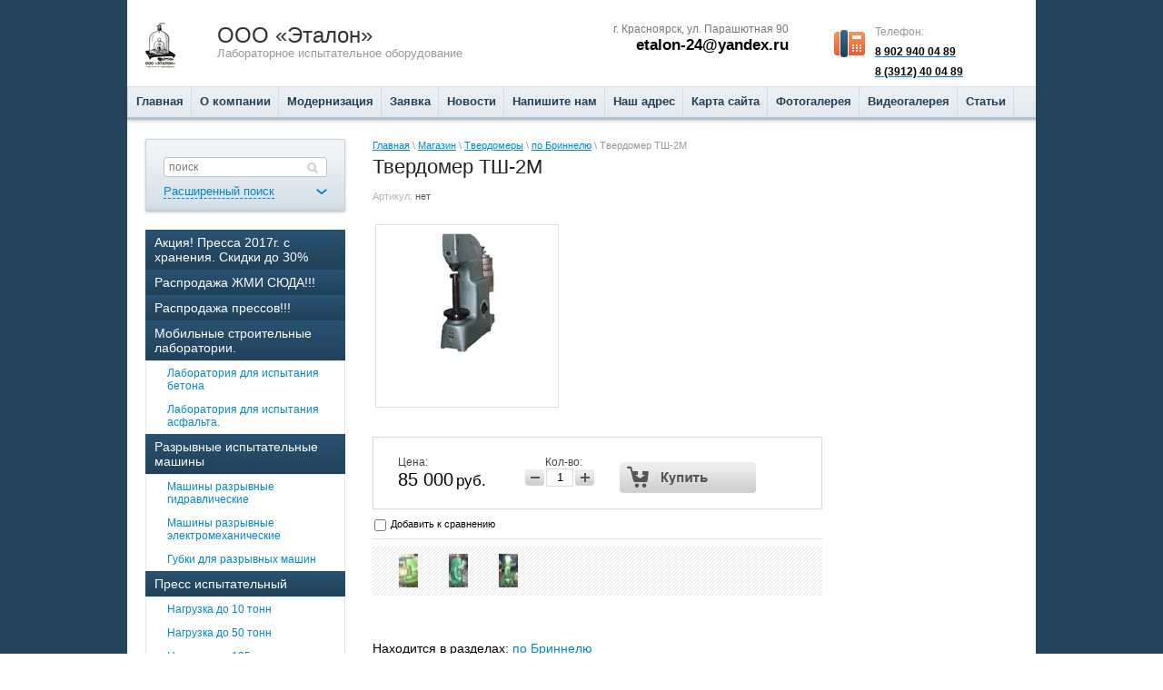

--- FILE ---
content_type: text/html; charset=utf-8
request_url: http://oooetalon24.ru/magazin/product/221812421
body_size: 12449
content:


	<!DOCTYPE html>
<html>
<head>

	<meta name="robots" content="all"/>
	<meta http-equiv="Content-Type" content="text/html; charset=UTF-8" />
	<meta name="description" content="Твердомер ТШ-2М" />
	<meta name="keywords" content="Твердомер ТШ-2М" />
	<title>Твердомер ТШ-2М</title>
	<link rel="canonical" href="/magazin/product/221812421"/>
	
            <!-- 46b9544ffa2e5e73c3c971fe2ede35a5 -->
            <script src='/shared/s3/js/lang/ru.js'></script>
            <script src='/shared/s3/js/common.min.js'></script>
        <link rel='stylesheet' type='text/css' href='/shared/s3/css/calendar.css' /><link rel='stylesheet' type='text/css' href='/shared/highslide-4.1.13/highslide.min.css'/>
<script type='text/javascript' src='/shared/highslide-4.1.13/highslide-full.packed.js'></script>
<script type='text/javascript'>
hs.graphicsDir = '/shared/highslide-4.1.13/graphics/';
hs.outlineType = null;
hs.showCredits = false;
hs.lang={cssDirection:'ltr',loadingText:'Загрузка...',loadingTitle:'Кликните чтобы отменить',focusTitle:'Нажмите чтобы перенести вперёд',fullExpandTitle:'Увеличить',fullExpandText:'Полноэкранный',previousText:'Предыдущий',previousTitle:'Назад (стрелка влево)',nextText:'Далее',nextTitle:'Далее (стрелка вправо)',moveTitle:'Передвинуть',moveText:'Передвинуть',closeText:'Закрыть',closeTitle:'Закрыть (Esc)',resizeTitle:'Восстановить размер',playText:'Слайд-шоу',playTitle:'Слайд-шоу (пробел)',pauseText:'Пауза',pauseTitle:'Приостановить слайд-шоу (пробел)',number:'Изображение %1/%2',restoreTitle:'Нажмите чтобы посмотреть картинку, используйте мышь для перетаскивания. Используйте клавиши вперёд и назад'};</script>
<link rel="icon" href="/favicon.ico" type="image/x-icon">

<!--s3_require-->
<link rel="stylesheet" href="/g/basestyle/1.0.1/user/user.css" type="text/css"/>
<link rel="stylesheet" href="/g/basestyle/1.0.1/user/user.blue.css" type="text/css"/>
<script type="text/javascript" src="/g/basestyle/1.0.1/user/user.js" async></script>
<!--/s3_require-->

	<link href="/g/shop2/shop2.css" rel="stylesheet" type="text/css" />
<link href="/g/shop2/comments/comments.less.css" rel="stylesheet" type="text/css" />
<link rel="stylesheet" type="text/css" href="/g/shop2/elements.less.css">

	<script type="text/javascript" src="/g/jquery/jquery-1.7.2.min.js" charset="utf-8"></script>


<script type="text/javascript" src="/g/shop2/shop2.packed.js"></script>
<script type="text/javascript" src="/g/printme.js" charset="utf-8"></script>
<script type="text/javascript" src="/g/no_cookies.js" charset="utf-8"></script>
<script type="text/javascript" src="/g/shop2v2/default/js/baron.min.js"></script>
<script type="text/javascript" src="/g/shop2/shop2custom.js" charset="utf-8"></script>
<script type="text/javascript" src="/g/shop2/disable.params.shop2.js" charset="utf-8"></script>
<script type="text/javascript">
	shopClient.uri = '/magazin';
	shopClient.mode = 'product';
        	shop2.apiHash = {"getPromoProducts":"7300da7414f9e254e46619a6866fd7fe","cartAddItem":"07a4774595c119fecee6c43a3becb872","getSearchMatches":"fb8384d77698869933dafe14e9b497da","getFolderCustomFields":"8a40ba33ae9fa02d1d84124e276dad59","getProductListItem":"6d6b9624c4801f458d507e99df3b1616","cartRemoveItem":"7de2261c654bcab5f0e3f301d0cdb5ab","cartUpdate":"cbdb202d6f155a75b565b869236dd2b8","cartRemoveCoupon":"f34865b7015f8e9be360c00e0edb349c","cartAddCoupon":"f06237c4cd7385a7e0cd840f1da8ee6b","deliveryCalc":"2babe57e40b2ae5c2eeddedac8230dd6","printOrder":"3e5b98124c5a7fd4c2c9b427e6f44e63","cancelOrder":"4b992bd0a545b7769334b143807a719c","cancelOrderNotify":"d2ef650f9dabc9cf193351496b939731","repeatOrder":"7f9256b4ba440fa08fd79308e63c92c0","paymentMethods":"cd261ba1455ef77f959d927fe69580c3","compare":"aa7e6a66a2aa3077d0c03e9e8139d4a1"};
</script>
	<link type="text/css" rel="stylesheet" href="/t/v300/images/styles.css" charset="utf-8" />
	<link type="text/css" rel="stylesheet" href="/t/v300/images/shop2.css" charset="utf-8" />
	<link rel="stylesheet" type="text/css" href="/g/css/styles_articles_tpl.css" charset="utf-8" />
	<script type="text/javascript" src="/t/v300/images/shop2.js" charset="utf-8"></script>

	<script type="text/javascript" charset="utf-8">
		hs.align = 'center';
		hs.transitions = ['expand', 'crossfade'];
		hs.outlineType = 'rounded-white';
		hs.fadeInOut = true;
		hs.dimmingOpacity = 0.75;
	</script>

	<!--[if lt IE 9]>
	<script type="text/javascript" src="http://html5shiv.googlecode.com/svn/trunk/html5.js" charset="utf-8"></script>
	<![endif]-->
  
    <script>
    (function(i,s,o,g,r,a,m){i['GoogleAnalyticsObject']=r;i[r]=i[r]||function(){
    (i[r].q=i[r].q||[]).push(arguments)},i[r].l=1*new Date();a=s.createElement(o),
    m=s.getElementsByTagName(o)[0];a.async=1;a.src=g;m.parentNode.insertBefore(a,m)
    })(window,document,'script','//www.google-analytics.com/analytics.js','ga');
    ga('create', 'UA-57635839-1', 'auto');
    ga('send', 'pageview');
    </script>
  
</head>
<body>
	<div class="wrapper">
		<header>
			<div class="container">
				<div class="top-line">
					<a class="logo" href="http://oooetalon24.ru"><img src="/thumb/2/pCUk1AN3vIVulff0ipmerg/60r50/d/%D0%BB%D0%BE%D0%B3%D0%BE_3.png" alt="" /></a>
					<div class="company-name">
						<p>
							ООО «Эталон»
							<span>Лабораторное испытательное оборудование</span>
						</p>
					</div>
					<div class="header-right-part">
						<div class="phone-block">
							<span>Телефон:</span>
							<p><span style="font-size:14pt;"><strong><a href="tel:+79029400489"><span style="color:#000000;">8 902 940 04 89</span></a></strong></span></p>

<p><span style="font-size:14pt;"><strong><a href="http://tel:+79029400489"><span style="color:#000000;">8 (3912) 40 04 89</span></a></strong></span></p>
						</div>
						<div class="address-block">
							<p>г. Красноярск, ул. Парашютная 90</p>

<p><span style="font-size: 13pt; color: #000000; background-color: #ffffff;"><span style="font-size: 13pt; color: #000000; background-color: #ffffff;"><strong>etalon-24@yandex.ru</strong></span></span></p>
						</div>
					</div>
				</div>
			</div>
			<div class="clear"></div>
						<nav>
				<ul class="header-menu">
										<li>
						<a href="/"><span>Главная</span></a>
					</li>
										<li>
						<a href="/about"><span>О компании</span></a>
					</li>
										<li>
						<a href="http://oooetalon24.ru/stati/article_post/vtoraya-zhizn-ispytatelnyh-mashin"><span>Модернизация</span></a>
					</li>
										<li>
						<a href="/frm"><span>Заявка</span></a>
					</li>
										<li>
						<a href="/news"><span>Новости</span></a>
					</li>
										<li>
						<a href="/mailus"><span>Напишите нам</span></a>
					</li>
										<li>
						<a href="/address"><span>Наш адрес</span></a>
					</li>
										<li>
						<a href="/karta-sayta"><span>Карта сайта</span></a>
					</li>
										<li>
						<a href="/fotogalereya"><span>Фотогалерея</span></a>
					</li>
										<li>
						<a href="/videogalereya"><span>Видеогалерея</span></a>
					</li>
										<li class="last">
						<a href="/stati"><span>Статьи</span></a>
					</li>
									</ul>
			</nav>
					</header>
		<section class="main-content">
			<table>
				<tr>
					<td class="sidebar">
						<div class="search-block">

     <form class="search-container"  action="/magazin/search" enctype="multipart/form-data">
     
         <div class="field">
             <div>
                <input type="hidden" name="sort_by" value="" />
                <input type="text" name="search_text" value="" placeholder="поиск" />
                <button type="submit"></button>
             </div>
         </div>

         <a class="bottom-search " href="#">
             <span>Расширенный поиск</span>
         </a>
     <re-captcha data-captcha="recaptcha"
     data-name="captcha"
     data-sitekey="6LcNwrMcAAAAAOCVMf8ZlES6oZipbnEgI-K9C8ld"
     data-lang="ru"
     data-rsize="invisible"
     data-type="image"
     data-theme="light"></re-captcha></form>

     <form class="dropdown-search "  action="/magazin/search" enctype="multipart/form-data">
     <div class="search-wrap">
         <div class="field">
                 <span>Цена:</span>
                 <ul>
                     <li>
                         <span>от:</span> <input type="text" name="s[price][min]" value="" />
                     </li>
                     <li>
                         <span>до:</span> <input type="text" name="s[price][max]" value="" />
                     </li>
                 </ul>
             </div>
             <div class="field">
                 <label for="name">Название:</label>
                 <input type="text" id="name" name="s[name]" value="" maxlength="100" size="16" />
             </div>
             <div class="field">
                 <label for="articul">Артикул:</label>
                 <input type="text" id="articul" name="s[article]" value="" maxlength="100" size="16" />
             </div>
             <div class="field">
                 <label for="text">Текст:</label>
                 <input type="text" id="text" name="search_text" value="" maxlength="100" size="16" />
             </div>
             <div class="field"><span>Выберите категорию:</span><select id="s[folder_id]" name="s[folder_id]" onchange="shopClient.Search.getFolderParams(this, '8a40ba33ae9fa02d1d84124e276dad59', 673769)"><option value="">Все</option><option value="205484015" > Акция! Пресса 2017г. с хранения. Скидки до 30%</option><option value="977651421" > Распродажа ЖМИ СЮДА!!!</option><option value="38891241" > Распродажа прессов!!!</option><option value="1143801021" > Мобильные строительные лаборатории.</option><option value="1143801221" >&raquo; Лаборатория для испытания бетона</option><option value="1143801421" >&raquo; Лаборатория для испытания асфальта.</option><option value="536783421" > Разрывные испытательные машины</option><option value="536849021" >&raquo; Машины разрывные гидравлические</option><option value="536952621" >&raquo; Машины разрывные электромеханические</option><option value="968816221" >&raquo; Губки для разрывных машин</option><option value="536783821" > Пресс испытательный</option><option value="554302021" >&raquo; Нагрузка до 10 тонн</option><option value="554316221" >&raquo; Нагрузка до 50 тонн</option><option value="192300215" >&raquo; Нагрузка до 125 тонн</option><option value="556152221" >&raquo; Нагрузка до 250 тонн</option><option value="893564821" >&raquo; Нагрузка до 500 тонн</option><option value="536784421" > Твердомеры</option><option value="556128821" >&raquo; Твердомер роквелла</option><option value="556141021" >&raquo; по Бриннелю</option><option value="556145421" >&raquo; Портативные </option><option value="556132221" >&raquo; Меры твердости образцовые</option><option value="536784621" > Маятниковый копер</option><option value="565714421" > Модернизация</option><option value="575048221" > Динамометр</option><option value="590431221" > Спектрометры</option><option value="590433821" > Сушильные шкафы</option><option value="868488421" > Дополнительное оборудование для лабораторий</option><option value="293470641" > Весы лабораторные</option><option value="304844441" > Техническая документация на оборудование</option></select></div><div id="shop2_search_custom_fields"></div>             <div class="field"><span>Производитель:</span><select name="s[vendor_id]"><option value="">Все</option><option value="16346421">Brother Innov-is</option><option value="16346621">MetalMaster</option><option value="16346821">Silver Reed</option><option value="16347021">Utool</option><option value="16347221">Корвет</option></select></div>             <div class="field">
                 <span>Новинка:</span>
                 <select name="s[new]">         
                     <option value="">Все</option>
                     <option value="0">нет</option>
                     <option value="1">да</option>
                 </select>
             </div>
             <div class="field">
                 <span>Спецпредложение:</span>
                 <select name="s[special]">         
                     <option value="">Все</option>
                     <option value="0">нет</option>
                     <option value="1">да</option>
                 </select>
             </div>
             <div class="field">
                 <span>Результатов на странице:</span>
                 <select name="s[products_per_page]">
                                                                                    <option value="5">5</option>
                                                               <option value="20">20</option>
                                                               <option value="35">35</option>
                                                               <option value="50">50</option>
                                                               <option value="65">65</option>
                                                               <option value="80">80</option>
                                                               <option value="95">95</option>
                                      </select>
             </div>
             <div class="submit">
                 <input type="submit" value="Найти" />
             </div>
             </div>
     <re-captcha data-captcha="recaptcha"
     data-name="captcha"
     data-sitekey="6LcNwrMcAAAAAOCVMf8ZlES6oZipbnEgI-K9C8ld"
     data-lang="ru"
     data-rsize="invisible"
     data-type="image"
     data-theme="light"></re-captcha></form>

 </div>						<div class="clear"></div>
												<nav>
							<ul class="right-menu">
																																																																										<li>
												<a href="/magazin/folder/aktsiya-pressa-2017g-skidki-do-30"><span>Акция! Пресса 2017г. с хранения. Скидки до 30%</span></a>
																																																																														</li>
																																																						<li>
												<a href="/magazin/folder/rasprodazha"><span>Распродажа ЖМИ СЮДА!!!</span></a>
																																																																														</li>
																																																						<li>
												<a href="/magazin/folder/rasprodazha-pressov"><span>Распродажа прессов!!!</span></a>
																																																																														</li>
																																																						<li>
												<a href="/magazin/folder/mobilnyye-kompleksnyye-laboratorii"><span>Мобильные строительные лаборатории.</span></a>
																																																																														<ul>
																																										<li>
												<a href="/magazin/folder/laboratoriya-dlya-ispytaniya-betona">Лаборатория для испытания бетона</a>
																																																																														</li>
																																																						<li>
												<a href="/magazin/folder/laboratoriya-dlya-ispytaniya-asfalta">Лаборатория для испытания асфальта.</a>
																																																																														</li>
																								</ul></li>
																																																						<li>
												<a href="/magazin/folder/536783421"><span>Разрывные испытательные машины</span></a>
																																																																														<ul>
																																										<li>
												<a href="/magazin/folder/536849021">Машины разрывные гидравлические</a>
																																																																														</li>
																																																						<li>
												<a href="/magazin/folder/536952621">Машины разрывные электромеханические</a>
																																																																														</li>
																																																						<li>
												<a href="/magazin/folder/gubki-dlya-razryvnyh-mashin">Губки для разрывных машин</a>
																																																																														</li>
																								</ul></li>
																																																						<li>
												<a href="/magazin/folder/536783821"><span>Пресс испытательный</span></a>
																																																																														<ul>
																																										<li>
												<a href="/magazin/folder/554302021">Нагрузка до 10 тонн</a>
																																																																														</li>
																																																						<li>
												<a href="/magazin/folder/554316221">Нагрузка до 50 тонн</a>
																																																																														</li>
																																																						<li>
												<a href="/magazin/folder/nagruzka-do-100-tonn">Нагрузка до 125 тонн</a>
																																																																														</li>
																																																						<li>
												<a href="/magazin/folder/556152221">Нагрузка до 250 тонн</a>
																																																																														</li>
																																																						<li>
												<a href="/magazin/folder/nagruzka-do-500-tonn">Нагрузка до 500 тонн</a>
																																																																														</li>
																								</ul></li>
																																																						<li>
												<a href="/magazin/folder/536784421"><span>Твердомеры</span></a>
																																																																														<ul>
																																										<li>
												<a href="/magazin/folder/556128821">Твердомер роквелла</a>
																																																																														</li>
																																																						<li>
												<a href="/magazin/folder/556141021">по Бриннелю</a>
																																																																														</li>
																																																						<li>
												<a href="/magazin/folder/556145421">Портативные </a>
																																																																														</li>
																																																						<li>
												<a href="/magazin/folder/556132221">Меры твердости образцовые</a>
																																																																														</li>
																								</ul></li>
																																																						<li>
												<a href="/magazin/folder/536784621"><span>Маятниковый копер</span></a>
																																																																														</li>
																																																						<li>
												<a href="/magazin/folder/565714421"><span>Модернизация</span></a>
																																																																														</li>
																																																						<li>
												<a href="/magazin/folder/575048221"><span>Динамометр</span></a>
																																																																														</li>
																																																						<li>
												<a href="/magazin/folder/590431221"><span>Спектрометры</span></a>
																																																																														</li>
																																																						<li>
												<a href="/magazin/folder/590433821"><span>Сушильные шкафы</span></a>
																																																																														</li>
																																																						<li>
												<a href="/magazin/folder/dopolnitelnoe-oborudovanie-dlya-laboratoriy"><span>Дополнительное оборудование для лабораторий</span></a>
																																																																														</li>
																																																						<li>
												<a href="/magazin/folder/vesy-laboratornyye"><span>Весы лабораторные</span></a>
																																																																														</li>
																																																						<li class="last">
												<a href="/magazin/folder/tekhnicheskaya-dokumentatsiya-na-oborudovaniye"><span>Техническая документация на оборудование</span></a>
																																																			</li></ul>
						</nav>
																		<div class="stock-block">
							<div class="title-stock">
								Внимание! Акция!
							</div>
							<div class="stock-text">

								<p>&nbsp;</p>

<p>&nbsp;</p>

<p><a href="/magazin/folder/536784421"><strong>Твердомеры Роквелл и Бриннель!!!</strong></a></p>

<p><a href="/magazin/folder/536784421"><img alt="Твердики" height="107" src="/thumb/2/bpOjYuCRW6d1sZD6V-VJpw/180r160/d/%D0%A2%D0%B2%D0%B5%D1%80%D0%B4%D0%B8%D0%BA%D0%B8.jpg" style="border-width: 0;" width="180" /></a></p>

<p><a href="/magazin/folder/536784421">В наличии!</a></p>

<p><a href="/magazin/folder/536784421">Специальные цены: </a></p>

<p>&nbsp;</p>

<p>&nbsp;</p>

<p>&nbsp;</p>
							</div>
						</div>
																		<div class="news-block">
							<div class="title-news">
								Новости <a href="/news">все</a>
							</div>
							<ul class="news">
																<li>
									<span>24.01.2017</span>
									<a href="/news/news_post/s-nastupivshim-2017-godom"><p>Поздравляем Всех с Новым рабочим годом!&nbsp;</p></a>
								</li>
																<li>
									<span>19.10.2015</span>
									<a href="/news/news_post/razryvnyye-mashiny-v-nalichii"><p>Компания ООО &quot;Эталон&quot; предлагает&nbsp;<strong>разрывные машины купить</strong>&nbsp;со склада в городе &#133;</a>
								</li>
																<li>
									<span>12.10.2015</span>
									<a href="/news/news_post/kupit-mekhanicheskiye-dinamometry"><p><strong>Динамометр купить</strong> в нашей компании получив гарантию можно здесь!<a href="https://wordstat.yandex&#133;</a>
								</li>
																<li>
									<span>05.10.2015</span>
									<a href="/news/news_post/tverdomer-dlya-opredeleniya-tverdosti-metallov-v-nalichii"><p>Твердомер купить получив хорошую скидку можно в Компании "Эталон"&nbsp;</p></a>
								</li>
																<li>
									<span>27.02.2015</span>
									<a href="/news/news_post/ispytatelnyy-press-p-50-50tn-500kn"><p><em><b><strong>Испытательный пресс </strong></b></em>П-50<em>&nbsp;</em>в наличии готов к отправке! Используя<em>&#133;</a>
								</li>
															</ul>
						</div>
																		<div class="informers">
							<div class="title-informer">
								
							</div>
							<div class="informer-text">
								<p><a href="/magazin/folder/575048221"><strong></strong></a></p>
<p><a href="/magazin/folder/575048221"><strong><span style="color: #ff0000;">ДИНАМОМЕТРЫ ДПУ</span></strong></a></p>
<p><a href="/magazin/folder/575048221"><strong><span style="color: #ff0000;">в ассортименте на складе!</span></strong></a></p>
<p><a href="/magazin/folder/575048221"><img src="/thumb/2/x6KkcavewFBQulud7sTICQ/180r160/d/%D0%94%D0%9F%D0%A3.jpg" width="180" height="107" alt="ДПУ" style="border-width: 0;" /></a></p>
<p><a href="/magazin/folder/575048221">&nbsp;</a></p>
<p><a href="/magazin/folder/575048221">&nbsp;</a></p>
<p><a href="/magazin/folder/575048221"><span style="color: #ff0000;"><span style="color: #ff0000;"><strong>Динамометры ДПУ в ассортименте!</strong></span></span></a></p>
<p><a href="/magazin/folder/575048221">10, 20, 100, 200, 500 кг.</a></p>
<p><a href="/magazin/folder/575048221">0,1; 0,2; 1; 2; 5; kN</a></p>
<p><a href="/magazin/folder/575048221">2, 5, 10, 20, 50 тонн</a></p>
<p><a href="/magazin/folder/575048221">20, 50, 100, 200, 500 kN</a></p>
<p></p>
<p><span style="color: #ff0000;"><strong><a href="/magazin/folder/575048221">В НАЛИЧИИ! &nbsp; &nbsp;ЖМИ!</a><a href="/magazin/folder/575048221"></a></strong></span></p>
							</div>
						</div>
											</td>
					<td class="content-part">
												
<div class="site-path" data-url="/magazin"><a href="/">Главная</a> \ <a href="/magazin">Магазин</a> \ <a href="/magazin/folder/536784421">Твердомеры</a> \ <a href="/magazin/folder/556141021">по Бриннелю</a> \ Твердомер ТШ-2М</div>						<h1>Твердомер ТШ-2М</h1>
<!-- header.tpl -->
	
		<script type="text/javascript">
			if ( typeof jQuery == "undefined") {
				document.write('<' + 'script type="text/javascript" charset="utf-8" ' + 'src="/shared/s3/js/jquery-1.7.2.min.js"' + '><' + '/script>');
			}
		</script>
	


	<script type="text/javascript">
		//<![CDATA[
		shop2.product.init({
			'refs' : {"175004221":{"tehnicheskie_harakteristiki":{"d95edf162f75d7519f59459fffe131c7":["221812421"]}}},
			'apiHash' : {"getPromoProducts":"7300da7414f9e254e46619a6866fd7fe","cartAddItem":"07a4774595c119fecee6c43a3becb872","getSearchMatches":"fb8384d77698869933dafe14e9b497da","getFolderCustomFields":"8a40ba33ae9fa02d1d84124e276dad59","getProductListItem":"6d6b9624c4801f458d507e99df3b1616","cartRemoveItem":"7de2261c654bcab5f0e3f301d0cdb5ab","cartUpdate":"cbdb202d6f155a75b565b869236dd2b8","cartRemoveCoupon":"f34865b7015f8e9be360c00e0edb349c","cartAddCoupon":"f06237c4cd7385a7e0cd840f1da8ee6b","deliveryCalc":"2babe57e40b2ae5c2eeddedac8230dd6","printOrder":"3e5b98124c5a7fd4c2c9b427e6f44e63","cancelOrder":"4b992bd0a545b7769334b143807a719c","cancelOrderNotify":"d2ef650f9dabc9cf193351496b939731","repeatOrder":"7f9256b4ba440fa08fd79308e63c92c0","paymentMethods":"cd261ba1455ef77f959d927fe69580c3","compare":"aa7e6a66a2aa3077d0c03e9e8139d4a1"},
			'verId': 673769
			});
		// ]]>
	</script>

	
	
	
													
				
<form class="tpl-product shop2-product-item"  method="post" action="/magazin?mode=cart&amp;action=add" accept-charset="utf-8"
onsubmit="shopClient.addItem(this, '07a4774595c119fecee6c43a3becb872', '673769', this.kind_id.value, this.amount.value,this.elements.submit, 'shop2-cart-preview'); return false;">
	<input type="hidden" name="kind_id" value="221812421"/>
	<input type="hidden" name="product_id" value="175004221"/>
	<input type="hidden" name="meta" value='null'/>
		<div class="product-code">
		Артикул: <span>нет</span>
	</div>
			<div class="product-clear"></div>
	<div class="product-wrap">
		<div class="product-left-bar">
			<div style="min-width:200px; min-height:200px;">
				<div class="product-image " style="width:200px; height:200px;">
										<a href="/d/2_5.jpg" class="highslide" onclick="return hs.expand(this, {slideshowGroup: 'product'})"> <img id="shop2-product-image"
						src="/thumb/2/p6a6Mx2lGnvCJA7DnfaFrA/200r200/d/2_5.jpg" 
						alt="Твердомер ТШ-2М" /> </a>
									</div>
															</div>

		</div>
		<div class="product-right-bar">
			<div class="product-bot">
								
								<div class="product-price">
					Цена:
					<br />
										<span>85&nbsp;000</span> <em>руб. </em>
				</div>
				<div class="product-amount">
					Кол-во:
					<br />
					<span class="product-amount-button p-minus"></span>
					<input type="text" name="amount" value="1" />
					<span class="product-amount-button p-plus"></span>
				</div>
				<div class="buy-button">
					<button type="submit" name="submit" value="Купить"  class="product-buy" title="Купить"><span class="buy"></span></button>
				</div>
				<div class="product-clear"></div>
				
			</div>
			
			
			<div class="product-compare">
			<label>
				<input type="checkbox" value="221812421"/>
				Добавить к сравнению
			</label>
		</div>
		
										
									
												
		<script type="text/javascript">
			hs.align = 'center';
			hs.transitions = ['expand', 'crossfade'];
			hs.outlineType = 'rounded-white';
			hs.fadeInOut = true;
			hs.dimmingOpacity = 0.75;

			hs.addSlideshow({
				slideshowGroup: 'product',
				interval: 5000,
				repeat: false,
				useControls: true,
				fixedControls: 'fit',
				overlayOptions: {
					opacity: .75,
					position: 'bottom center',
					hideOnMouseOut: true
				}
			});
		</script>
	

	<div class="product-thumbnails">
		<div class="product-thumbnails-wrap">
			<ul>
														<li>
						<a class="highslide" href="/d/3_8.jpg" onclick="return hs.expand(this, {slideshowGroup: 'product'});">
						<img width="50" height="37" src="/g/spacer.gif" style="background: url('/thumb/2/JUFme35uPDYuffnYPinc1A/50r38/d/3_8.jpg') 50% 50% no-repeat;" alt="Твердомер ТШ-2М" title="Твердомер ТШ-2М" border="0" />
						</a>
					</li>
										<li>
						<a class="highslide" href="/d/2_14.jpg" onclick="return hs.expand(this, {slideshowGroup: 'product'});">
						<img width="50" height="37" src="/g/spacer.gif" style="background: url('/thumb/2/Gr38i_yC0_bhFMNEztJ-gw/50r38/d/2_14.jpg') 50% 50% no-repeat;" alt="Твердомер ТШ-2М" title="Твердомер ТШ-2М" border="0" />
						</a>
					</li>
										<li>
						<a class="highslide" href="/d/1_19.jpg" onclick="return hs.expand(this, {slideshowGroup: 'product'});">
						<img width="50" height="37" src="/g/spacer.gif" style="background: url('/thumb/2/Kik8I1JZh9ShaCVE2d1fqQ/50r38/d/1_19.jpg') 50% 50% no-repeat;" alt="Твердомер ТШ-2М" title="Твердомер ТШ-2М" border="0" />
						</a>
					</li>
												</ul>
			<div class="product-clear"></div>
		</div>
	</div>
		</div>
		<div class="product-clear"></div>
	</div>
<re-captcha data-captcha="recaptcha"
     data-name="captcha"
     data-sitekey="6LcNwrMcAAAAAOCVMf8ZlES6oZipbnEgI-K9C8ld"
     data-lang="ru"
     data-rsize="invisible"
     data-type="image"
     data-theme="light"></re-captcha></form>

	<div class="shop2-folders-list"> Находится в разделах: 
			<a href="/magazin/folder/556141021">по Бриннелю</a>		</div>


<div class="product-desc">
	<div class="shop-tabs">
		<ul class="shop-tabs-nav">
							<li>
					<a href="#tabs-1">Описание</a>
				</li>
			
			
			
																							<li>
						<a href="#tabs-10">Технические характеристики</a>
					</li>

					
														</ul>

		<div class="product-clear"></div>

					<div class="shop-tab" id="tabs-1">
				<p>Твердомер ТШ-2М&nbsp;предназначен для измерения твердости металлов и сплавов по методу Бринелля в соответствии с ГОСТ 9012-59.</p>

<p>Твердомер определяет твердость&nbsp; металлов по&nbsp; методу вдавливания в испытуемое изделие стального закаленного шарика под действием заданной нагрузки в течение определенного времени.</p>

<p>&nbsp;</p>

<p><strong>Технические характеристики:</strong></p>

<ul>
	<li>Наибольшая&nbsp; твердость, поверяемого прибором, НВ 450</li>
	<li>Испытательные нагрузки,кгс 3000; 1000; 750; 250; 187,5</li>
	<li>Допускаемая погрешность нагрузок,% &plusmn;1</li>
	<li>Допускаемая погрешность показаний прибора по твердости при поверке образцовым мерам твердости 2-го разряда МТБ для значений мер, %:
	<ul>
		<li>НВ 100&plusmn;25 ед.тв не более &plusmn;5</li>
		<li>НВ 200&plusmn;50 ед.тв не более &plusmn;4</li>
	</ul>
	</li>
	<li>Продолжительность выдержки испытуемого образца под нагрузкой, сек 10; 30; 60</li>
	<li>Диаметр стальных шариков к наконечникам, мм 2,5; 5,0; 10,0</li>
	<li>Мощность, электродвигателя трехфазного тока, квт 0,18</li>
	<li>Размеры испытуемого изделия, мм:
	<ul>
		<li>наибольшее расстояние от стола до шарика 250</li>
		<li>расстояние от центра отпечатка до станины не менее 120</li>
	</ul>
	</li>
	<li>Габаритные размеры, мм 720х245х875&nbsp;&nbsp;&nbsp;&nbsp;&nbsp;&nbsp;&nbsp;&nbsp;&nbsp;&nbsp;&nbsp;&nbsp;&nbsp;&nbsp;&nbsp;&nbsp;&nbsp;&nbsp;&nbsp;&nbsp;&nbsp;&nbsp;&nbsp;&nbsp;&nbsp;&nbsp;&nbsp;&nbsp;&nbsp;&nbsp;&nbsp;&nbsp;&nbsp;&nbsp;&nbsp;&nbsp;&nbsp;&nbsp; &nbsp;</li>
	<li>Масса, кг 200</li>
</ul>

<p><a href="/frm"><img class="mce-s3-button" src="/thumb/2/xzbXHZ1pT7gaMMy4JHEoiA/r/d/buttons%2F1618041.png" /></a></p>
				<div class="product-clear"></div>
			</div>
		
		
		
								<div class="shop-tab" id="tabs-10">
							<p>&nbsp;</p>

<ul>
</ul>
							<div class="product-clear"></div>
						</div>
					
		
	</div>
</div><div class="shop2-tags">
<span></span> теги:
                    <a href="/magazin/tag/%D1%82%D0%B2%D0%B5%D1%80%D0%B4%D0%BE%D0%BC%D0%B5%D1%80+%D1%82%D1%88+2%D0%BC">твердомер тш 2м</a>,                    <a href="/magazin/tag/%D0%98%D1%81%D0%BF%D1%8B%D1%82%D0%B0%D1%82%D0%B5%D0%BB%D1%8C%D0%BD%D0%BE%D0%B5+%D0%BE%D0%B1%D0%BE%D1%80%D1%83%D0%B4%D0%BE%D0%B2%D0%B0%D0%BD%D0%B8%D0%B5">Испытательное оборудование</a>,                    <a href="/magazin/tag/%D1%82%D0%B2%D0%B5%D1%80%D0%B4%D0%BE%D0%BC%D0%B5%D1%80">твердомер</a>,                    <a href="/magazin/tag/%D1%82%D0%B2%D0%B5%D1%80%D0%B4%D0%BE%D0%BC%D0%B5%D1%80+%D1%86%D0%B5%D0%BD%D0%B0">твердомер цена</a>,                    <a href="/magazin/tag/%D0%BB%D0%B0%D0%B1%D0%BE%D1%80%D0%B0%D1%82%D0%BE%D1%80%D0%BD%D0%BE%D0%B5+%D0%BE%D0%B1%D0%BE%D1%80%D1%83%D0%B4%D0%BE%D0%B2%D0%B0%D0%BD%D0%B8%D0%B5">лабораторное оборудование</a>,                    <a href="/magazin/tag/%D1%82%D0%B2%D0%B5%D1%80%D0%B4%D0%BE%D0%BC%D0%B5%D1%80+%D1%82%D1%88">твердомер тш</a>,                    <a href="/magazin/tag/%D0%A2%D0%B2%D0%B5%D1%80%D0%B4%D0%BE%D1%81%D1%82%D1%8C+%D0%BC%D0%B5%D1%82%D0%B0%D0%BB%D0%BB%D0%B0">Твердость металла</a>,                    <a href="/magazin/tag/%D0%B8%D1%81%D0%BF%D1%8B%D1%82%D0%B0%D0%BD%D0%B8%D1%8F+%D0%BC%D0%B5%D1%82%D0%B0%D0%BB%D0%BB%D0%B0">испытания металла</a>,                    <a href="/magazin/tag/%D1%82%D0%B2%D0%B5%D1%80%D0%B4%D0%BE%D0%BC%D0%B5%D1%80+%D0%BA%D1%83%D0%BF%D0%B8%D1%82%D1%8C">твердомер купить</a>,                    <a href="/magazin/tag/%D0%91%D1%80%D0%B8%D0%BD%D0%BD%D0%B5%D0%BB%D1%8C">Бриннель</a>,                    <a href="/magazin/tag/%D0%A0%D0%BE%D0%BA%D0%B2%D0%B5%D0%BB%D0%BB">Роквелл</a>,                    <a href="/magazin/tag/%D0%A2%D0%B2%D0%B5%D1%80%D0%B4%D0%BE%D0%BC%D0%B5%D1%80">Твердомер</a>        </div>


<br />
<div class="shop2-back">
    <a rel="nofollow" href="javascript:shopClient.back()"><span>Назад</span></a>  
</div>
	

	
	<!-- bottom.tpl -->
					</td>
				</tr>
			</table>
		</section>
		<div class="empty"></div>
	</div>
	<footer>
		<div class="footer-container">
			<div class="container">
								<ul class="header-menu footer-menu">
										<li>
						<a href="/">Главная</a>
					</li>
										<li>
						<a href="/about">О компании</a>
					</li>
										<li>
						<a href="http://oooetalon24.ru/stati/article_post/vtoraya-zhizn-ispytatelnyh-mashin">Модернизация</a>
					</li>
										<li>
						<a href="/frm">Заявка</a>
					</li>
										<li>
						<a href="/news">Новости</a>
					</li>
										<li>
						<a href="/mailus">Напишите нам</a>
					</li>
										<li>
						<a href="/address">Наш адрес</a>
					</li>
										<li>
						<a href="/karta-sayta">Карта сайта</a>
					</li>
										<li>
						<a href="/fotogalereya">Фотогалерея</a>
					</li>
										<li>
						<a href="/videogalereya">Видеогалерея</a>
					</li>
										<li>
						<a href="/stati">Статьи</a>
					</li>
									</ul>
								<div class="bottom-line">
					<div class="right-place">
						<div class="order-site">
							<span style='font-size:14px;' class='copyright'><!--noindex-->Сайт создан в: <span style="text-decoration:underline; cursor: pointer;" onclick="javascript:window.open('https://megagr'+'oup.ru/?utm_referrer='+location.hostname)" class="copyright">megagroup.ru</span><!--/noindex--></span>
						</div>
						<div class="counters">
							<!--LiveInternet counter--><script type="text/javascript"><!--
document.write("<a href='http://www.liveinternet.ru/click' "+
"target=_blank><img src='//counter.yadro.ru/hit?t57.3;r"+
escape(document.referrer)+((typeof(screen)=="undefined")?"":
";s"+screen.width+"*"+screen.height+"*"+(screen.colorDepth?
screen.colorDepth:screen.pixelDepth))+";u"+escape(document.URL)+
";"+Math.random()+
"' alt='' title='LiveInternet' "+
"border='0' width='88' height='31'><\/a>")
//--></script><!--/LiveInternet-->

<!-- Yandex.Metrika counter -->
<script type="text/javascript" >
   (function(m,e,t,r,i,k,a){m[i]=m[i]||function(){(m[i].a=m[i].a||[]).push(arguments)};
   m[i].l=1*new Date();k=e.createElement(t),a=e.getElementsByTagName(t)[0],k.async=1,k.src=r,a.parentNode.insertBefore(k,a)})
   (window, document, "script", "https://mc.yandex.ru/metrika/tag.js", "ym");

   ym(51906824, "init", {
        id:51906824,
        clickmap:true,
        trackLinks:true,
        accurateTrackBounce:true,
        webvisor:true
   });
</script>
<noscript><div><img src="https://mc.yandex.ru/watch/51906824" style="position:absolute; left:-9999px;" alt="" /></div></noscript>
<!-- /Yandex.Metrika counter -->

<!-- Rating@Mail.ru logo -->
<a href="http://top.mail.ru/jump?from=2602283">
<img src="//top-fwz1.mail.ru/counter?id=2602283;t=479;l=1" 
style="border:0;" height="31" width="88" alt="Рейтинг@Mail.ru" /></a>
<!-- //Rating@Mail.ru logo -->


<!-- Rating@Mail.ru counter -->
<script type="text/javascript">
var _tmr = _tmr || [];
_tmr.push({id: "2602283", type: "pageView", start: (new Date()).getTime()});
(function (d, w) {
   var ts = d.createElement("script"); ts.type = "text/javascript"; ts.async = true;
   ts.src = (d.location.protocol == "https:" ? "https:" : "http:") + "//top-fwz1.mail.ru/js/code.js";
   var f = function () {var s = d.getElementsByTagName("script")[0]; s.parentNode.insertBefore(ts, s);};
   if (w.opera == "[object Opera]") { d.addEventListener("DOMContentLoaded", f, false); } else { f(); }
})(document, window);
</script><noscript><div style="position:absolute;left:-10000px;">
<img src="//top-fwz1.mail.ru/counter?id=2602283;js=na" style="border:0;" height="1" width="1" alt="Рейтинг@Mail.ru" />
</div></noscript>
<!-- //Rating@Mail.ru counter -->
<!--__INFO2026-01-30 00:48:07INFO__-->

						</div>
					</div>
					<div class="left-place">
						<div class="left-container">
							<div class="copy">
																								Copyright &copy; 2013 - 2026 ОООэталон24
							</div>
														<div class="social-block">
								<span>Мы в сети:</span>
								<ul>
																		<li>
										<a href="https://www.facebook.com/pages/%D0%9E%D0%9E%D0%9E-%D0%AD%D1%82%D0%B0%D0%BB%D0%BE%D0%BD/376817325811941"><img src="/d/fb.png" alt="Фейсбук" /></a>        
                                                                          
							        </li>
																	</ul>
                              <br /><a href="https://plus.google.com/u/0/112216625666806587242?rel=author">Google</a>
							</div>
													</div>
						<address>
							
						</address>
					</div>
					<div class="clear"></div>
				</div>
			</div>
		</div>
	</footer>

<!-- assets.bottom -->
<!-- </noscript></script></style> -->
<script src="/my/s3/js/site.min.js?1769681696" ></script>
<script src="/my/s3/js/site/defender.min.js?1769681696" ></script>
<script >/*<![CDATA[*/
var megacounter_key="93bfafe78d13fc3d7ed8838f7035ba75";
(function(d){
    var s = d.createElement("script");
    s.src = "//counter.megagroup.ru/loader.js?"+new Date().getTime();
    s.async = true;
    d.getElementsByTagName("head")[0].appendChild(s);
})(document);
/*]]>*/</script>
<script >/*<![CDATA[*/
$ite.start({"sid":671697,"vid":673769,"aid":740987,"stid":21,"cp":21,"active":true,"domain":"oooetalon24.ru","lang":"ru","trusted":false,"debug":false,"captcha":3});
/*]]>*/</script>
<!-- /assets.bottom -->
</body>
</html>


--- FILE ---
content_type: text/css
request_url: http://oooetalon24.ru/t/v300/images/styles.css
body_size: 4977
content:
html,
body,
div,
span,
applet,
object,
iframe,
h1,
h2,
h3,
h4,
h5,
h6,
p,
pre,
a,
abbr,
acronym,
address,
big,
cite,
code,
del,
dfn,
em,
img,
ins,
kbd,
q,
s,
samp,
small,
strike,
strong,
sub,
sup,
tt,
var,
b,
u,
i,
center,
dl,
dt,
dd,
fieldset,
form,
label,
legend,
caption,
article,
aside,
canvas,
details,
embed,
figure,
figcaption,
footer,
header,
hgroup,
menu,
nav,
output,
ruby,
section,
summary,
time,
mark,
audio,
video {
    margin: 0;
    padding: 0;
    border: 0;
    font-size: 100%;
    vertical-align: baseline;
}
/* HTML5 display-role reset for older browsers */
article,
aside,
details,
figcaption,
figure,
footer,
header,
hgroup,
menu,
nav,
section {
    display: block;
}
a img{
border: 0 none;
}
ol,
ul {
    list-style: none;
}
blockquote,
q {
    quotes: none;
}
blockquote:before,
blockquote:after,
q:before,
q:after {
    content: '';
    content: none;
}
h1,
h2,
h3,
h4,
h5,
h6 {
    margin-top: 15px;
    margin-bottom: 15px;
}
a {
    outline: none;
    color: #0088cc;
}
a:hover {
    text-decoration: none;
}
h1,
h2,
h3,
h4,
h5,
h6 {
    color: #222;
    font: inherit;
    line-height: 1;
}
h1 {
    font-size: 22px;
    margin-top: 5px;
}
h2 {
    font-size: 20px;
}
h3 {
    font-size: 18px;
}
h4 {
    font-size: 16px;
}
h5,
h6 {
    font-size: 14px;
}
table {
    border-collapse: collapse;
    border-spacing: 0;
}
/* + Static styles */
html,
body {
    margin: 0;
    padding: 0;
    height: 100%;
    width: 100%;
}
body {
    font-family: Arial, Helvetica, sans-serif;
    background: url('../images/body-bg.gif') repeat;
}
body a {
    color: #0088cc;
}
.wrapper {
    height: auto !important;
    min-height: 100%;
    height: 100%;
    width: 1000px;
    margin: 0 auto;
    background-color: #fff;
}
.wrapper .empty {
    height: 160px;
}
.container {
    padding: 0 20px;
}
nav ul {
    margin: 0;
    padding: 0;
}
nav ul li a {
    display: block;
}
.main-content {
    position: relative;
    padding-top: 15px;
    padding-bottom: 40px;
    width: 960px;
    margin: 0 auto;
}
.main-content > table {
    border-collapse: collapse;
    border-spacing: 0;
    width: 100%;
}
.main-content .sidebar {
    padding: 0;
    margin: 0;
    width: 220px;
    vertical-align: top;
}
.main-content .content-part {
    padding: 0;
    margin: 0;
    vertical-align: top;
    padding-left: 30px;
    font-size: 14px;
    color: #000;
}
.clear {
    height: 0;
    width: 100%;
    line-height: 0;
    font-size: 0;
    clear: both;
    overflow: hidden;
}
table.table0 td p,
table.table1 td p,
table.table2 td p {
    padding: 0;
    margin: 0;
}
table.table0 {
    border-collapse: collapse;
}
table.table0 td {
    padding: 5px;
    border: none;
}
table.table1 {
    border-collapse: collapse;
}
table.table1 tr:hover {
    background: #e0e0e0;
}
table.table1 td {
    padding: 5px;
    border: 1px solid #91949a;
}
table.table2 {
    border-collapse: collapse;
}
table.table2 tr:hover {
    background: #e0e0e0;
}
table.table2 td {
    padding: 5px;
    border: 1px solid #91949a;
}
table.table2 th {
    padding: 8px 5px;
    border: 1px solid #f3683b;
    background: #e3eaef;
    color: #fff;
    text-align: left;
}
.content-part .tpl-product-list-p th,
.content-part .shop-cart-table th {
    background-color: #f15a33;
}
.content-part p{
font-size: 12px;
line-height: 14px;
padding-bottom: 10px;
}
/* - Static styles */
/* + Header */
header .logo {
    display: block;
    float: left;
    height: 50px;
    width: 60px;
    margin-right: 19px;
}
header .company-name {
    float: left;
    max-width: 250px;
}
header .company-name p {
    color: #333;
    font-size: 24px;
    line-height: 27px;
    white-space: nowrap;
}
header .company-name p span {
    display: block;
    font-size: 13px;
    line-height: 14px;
    color: #999;
}
header nav {
    width: 100%;
    height: 43px;
    background: url('../images/nav-bg.png') 0 0 repeat-x;
}
.header-right-part {
    float: right;
    padding-right: 10px;
}
.header-menu li {
    float: left;
}
.header-menu li:first-child {
    //margin-left: 20px;
}
.header-menu li a {
    display: block;
    text-decoration: none;
}
.header-menu li a span {
    display: block;
    height: 34px;
    line-height: 34px;
    color: #204058;
    font-size: 13px;
    font-weight: bold;
    border-left: 1px solid #d5dce2;
    padding: 0 8px 0 9px;
}
.header-menu li a:hover {
    background-color: #fff;
    color: #f15a33;
    border-bottom: 3px solid #f15a33;
}
.header-menu li a:hover span {
    border-left: 1px solid transparent;
}
.header-menu li a.active {
    background-color: #fff;
    color: #f15a33;
    border-bottom: 3px solid #f15a33;
}
.header-menu li a.active span {
    border-left: 1px solid transparent;
}
.header-menu li.last span {
    border-right: 1px solid #d5dce2;
}
.header-menu li.last:hover span {
    border-right: 1px solid transparent;
}
.address-block {
    font-size: 12px;
    line-height: normal;
    text-align: right;
    color: #777;
    float: right;
    padding-right: 50px;
    width: 210px;
}
.phone-block {
    float: right;
    height: 45px;
    padding-left: 45px;
    background: url('../images/phone.png') no-repeat left center;
    margin-right: 50px;
}
.phone-block p {
    color: #333;
    font-size: 20px;
    line-height: 22px;
}
.phone-block span {
    color: #999;
    font-size: 12px;
    line-height: 14px;
}
.top-line {
    padding-top: 25px;
    min-height: 70px;
}
/* - Header */
/* + Content part */
/* + Sidebar */
.search-block {
    position: relative;
    z-index: 20;
    margin-bottom: 20px;
}
.search-wrap{
    padding: 0px 20px 25px;
    background-color: #fff;
}
.search-block .search-container {
    position: relative;
    background: url('../images/search-bg.png') no-repeat;
    padding: 20px 20px 14px;
    z-index: 5;
    height: 46px;
    width: 180px;
    -webkit-box-shadow: rgba(0,0,0,.2) 0 1px 3px;
    -moz-box-shadow: rgba(0,0,0,.2) 0 1px 3px;
    box-shadow: rgba(0,0,0,.2) 0 1px 3px;
}
.search-block .search-container > .field {
    background-color: #fdfdfd;
    height: 20px;
}
.search-block .search-container > .field input {
    padding: 3px 5px 2px;
    margin: 0;
    font: 12px Arial, Helvetica, sans-serif;
    color: #727272;
    width: 148px;
    border: 0 none;
    background-color: transparent;
    vertical-align: top;
}
.search-block .search-container > .field input:focus{
    outline: 0 none;
}
.search-block .search-container > .field button {
    position: absolute;
    top: 1px;
    right: 1px;
    height: 20px;
    width: 20px;
    background: transparent url('../images/search-btn.png') no-repeat left center;
    border: 0 none;
    cursor: pointer;
}
.search-block .search-container > .field div {
    position: relative;
    height: 20px;
    width: 178px;
    background-color: #fff;
    border-radius: 3px;
    -moz-border-radius: 3px;
    -webkit-border-radius: 3px;
    border: 1px solid #bfc3c5;
}
.search-block .opened {
    background: url('../images/search-arrow.png') no-repeat right -31px;
}
.search-block .opened span {
    border-bottom: 1px solid transparent;
}
.bottom-search {
    margin-top: 5px;
    display: block;
    padding-right: 20px;
    background: url('../images/search-arrow.png') no-repeat right 10px;
    text-decoration: none;
}
.bottom-search span {
    color: #0088cc;
    font-size: 13px;
    line-height: 25px;
    border-bottom: 1px dashed;
}
.bottom-search:hover span{
    border-bottom: 1px solid transparent;
}
.dropdown-search {
    padding: 15px 1px 1px;
    background-color: #f2f2f2;
    display: none;
    top: -2px;
    position: relative;
    -webkit-border-radius: 0 0 3px 3px;
    -moz-border-radius: 0 0 3px 3px;
    border-radius: 0 0 3px 3px;
    border-left: 1px solid #cad4db;
    border-right: 1px solid #cad4db;
    border-bottom: 1px solid #cad4db;
}
.dropdown-search .field input {
    width: 87%;
    padding: 0 10px;
    border: 1px solid #abadb3;
    background-color: #fff;
    font-size: 13px;
    color: #333;
    height: 20px;
    line-height: 20px;
    font-family: Arial, Helvetica, sans-serif;
}
.dropdown-search .field ul {
    list-style: none;
    margin: 0;
    padding: 0;
}
.dropdown-search .field ul li {
    float: left;
    width: 50%;
}
.dropdown-search .field ul li span {
    color: #b6afc0;
    line-height: 20px;
    font-size: 13px;
}
.dropdown-search .field ul li input {
    width: 40%;
}
.dropdown-search .field label {
    display: block;
    font-size: 13px;
    line-height: 26px;
    color: #333;
}
.dropdown-search .field span {
    padding-left: 0;
    color: #333;
    font-size: 13px;
    line-height: 26px;
}
.dropdown-search .field select {
    width: 100%;
    font-size: 14px;
    line-height: 20px;
    border: 1px solid #abadb3;
}
.submit {
    padding-top: 10px;
}
.submit input {
    color: #333;
    cursor: pointer;
    font: 400 13px Arial, Helvetica, sans-serif;
    height: 28px;
    margin: 0;
    padding: 0;
    vertical-align: top;
    width: 68px;
}
.right-menu {
    margin-bottom: 20px;
}
.right-menu > li {
    /* Второй уровень*/
}
.right-menu > li.last {
    border-bottom: 1px solid #e3e9ee;
}
.right-menu > li ul li a.last {
    border-bottom: 1px solid #e3e9ee;
}
.right-menu > li > a {
    display: block;
    text-decoration: none;
    background: #204159 url(nav-main-normal.png) 0 0 repeat-x;
    background: -moz-linear-gradient(top, #2a5373 0%, #204159 100%);
    background: -webkit-gradient(linear, left top, left bottom, color-stop(0%, #2a5373), color-stop(100%, #204159));
    background: -webkit-linear-gradient(top, #2a5373 0%, #204159 100%);
    background: -o-linear-gradient(top, #2a5373 0%, #204159 100%);
    background: -ms-linear-gradient(top, #2a5373 0%, #204159 100%);
    background: linear-gradient(to bottom, #2a5373 0%, #204159 100%);
}
.right-menu > li > a span {
    display: block;
    font-size: 14px;
    padding: 6px 0;
    color: #fff;
    padding-left: 10px;
}
.right-menu > li > a:hover,
.right-menu > li > a.active {
    background: #f15b33 url(nav-main-hover.png) 0 0 repeat-x;
    background: -moz-linear-gradient(top, #f57542 0%, #f15b33 100%);
    background: -webkit-gradient(linear, left top, left bottom, color-stop(0%, #f57542), color-stop(100%, #f15b33));
    background: -webkit-linear-gradient(top, #f57542 0%, #f15b33 100%);
    background: -o-linear-gradient(top, #f57542 0%, #f15b33 100%);
    background: -ms-linear-gradient(top, #f57542 0%, #f15b33 100%);
    background: linear-gradient(to bottom, #f57542 0%, #f15b33 100%);
}
.right-menu > li > a:hover span,
.right-menu > li > a.active span {
    color: #fff;
}
.right-menu > li ul {
    border-top: 1px solid #e3e9ee;
    border-left: 1px solid #e3e9ee;
    border-right: 1px solid #e3e9ee;
}
.right-menu > li ul li a {
    color: #0088cc;
    font-size: 12px;
    padding: 6px 0 6px 23px;
    background-position: 7px 8px;
    text-decoration: none;
}
.right-menu > li ul li a:hover {
    text-decoration: underline;
}
.right-menu > li ul li a.active {
    text-decoration: underline;
}
.news-block {
    margin-bottom: 20px;
    padding: 0 10px;
}
.title-news {
    color: #333;
    font-size: 18px;
    line-height: 24px;
    margin-bottom: 5px;
}
.title-news a {
    color: #0088cc;
    font-size: 11px;
    text-decoration: underline;
}
.title-news a:hover {
    text-decoration: none;
}
.news {
    margin: 0;
    padding: 0;
    list-style: none;
}
.news li {
    padding-bottom: 15px;
}
.news li span {
    display: block;
    font-size: 11px;
    font-weight: bold;
    color: #666;
    line-height: 13px;
}
.news li a {
    color: #0088cc;
    text-decoration: underline;
    font-size: 12px;
    line-height: 14px;
}
.news li a:hover {
    text-decoration: none;
}
.stock-block {
    border: 1px solid #f2eae1;
    border-radius: 3px;
    -moz-border-radius: 3px;
    -webkit-border-radius: 3px;
    margin-bottom: 20px;
}
.informers {
    padding: 0 10px 10px;
    margin-top: 10px;
    border-bottom: 1px solid #e5e5e5;
}
.title-stock {
    color: #f15a33;
    font-size: 18px;
    height: 30px;
    line-height: 30px;
    padding: 0 10px;
    border-bottom: 1px solid #f2eae1;
}

.title-informer {
    color: #333;
    font-size: 18px;
    height: 30px;
    line-height: 30px;
}
.stock-text {
    color: #666;
    font-size: 14px;
    line-height: 16px;
    padding: 10px;
}
.informer-text {
    color: #666;
    font-size: 11px;
    line-height: 14px;
}
.img-block {
    margin-top: 10px;
}
.img-block a {
    position: relative;
    overflow: hidden;
    display: block;
    height: 180px;
    width: 100%;
}
/* - Sidebar */
/* + Content-part */
.slider {
    position: relative;
    margin-right: -20px;
    *margin-right: -12px;   
}
.slider .slider-container {
    position: relative;
    overflow: hidden;
    height: 250px;
    width: 730px;
    background-color: #204058;
}
.slider .slider-container > ul {
    width: 99999px;
    padding: 0;
    margin: 0;
}
.slider .slider-container > ul > li {
    position: relative;
    float: left;
    height: 250px;
    width: 730px;
}
.slider .slider-text {
    background-color: #204058;
    position: absolute;
    top: 0;
    right: 0;
    height: 200px;
    padding: 20px 15px 30px 15px;
    width: 270px;
}
.slider .slider-text span.slide-header {
    color: #fff;
    font-size: 18px;
    line-height: 20px;
    display: block;
    margin-bottom: 10px;
}
.slider .slider-text p {
    color: #80cbff;
    font-size: 14px;
    line-height: 16px;
    padding-right: 10px;
}
.slider .slider-text p a {
    color: #fb9856;
    text-decoration: underline;
}
.slider .slider-text p a:hover {
    text-decoration: none;
}
.slider .slider-nav {
    padding: 0;
    margin: 0;
    position: absolute;
    bottom: 5px;
    right: 28px;
}
.slider .slider-nav li {
    float: left;
}
.slider .slider-nav li a {
    display: block;
    height: 19px;
    width: 19px;
    background-image: url('../images/slider-nav.png');
    background-repeat: no-repeat;
    background-position: 3px top;
}
.slider .slider-nav li a.active {
    background-position: -51px center;
}
.slider .slider-nav li a:hover {
    /*background-position: -51px center;*/
}

/*slider2*/

.slider2 {
    position: relative;
    margin-right: -20px;
    *margin-right: -12px;
    overflow: hidden;
    height: 250px;
    width: 730px;
    background-color: #204058;  
    margin-bottom: 15px;
}

.slider2 ul.slider-image, .slider2 ul.slider-image>li {
    padding: 0;
    margin: 0;
    list-style: none;
    font-size: 0;
    line-height: 0;
    display: block;
    width: 420px;
    height: 250px;
    overflow: hidden;
    position: absolute;
    left: 0;
    top: 0;
}

.slider2 ul.slider-image>li {
    display: none;
}

.slider2 ul.slider-text, .slider2 ul.slider-text>li {
    padding: 0;
    margin: 0;
    list-style: none;
    font-size: 0;
    line-height: 0;
    overflow: hidden;
}

.slider2 ul.slider-text>li {
    height: 200px;
    width: 260px;
    padding: 20px 25px 30px 15px;
    float: right;
    display: none;
    color: #80cbff;
    font-size: 14px;
    line-height: 16px;
    background: #204058;
}

.slider2 span.slide-header {
    color: #fff;
    font-size: 18px;
    line-height: 20px;
    display: block;
    margin-bottom: 10px;
}

.slider2 .slider-nav {
    padding: 0;
    margin: 0;
    position: absolute;
    bottom: 5px;
    right: 28px;
}
.slider2 .slider-nav li {
    float: left;
}
.slider2 .slider-nav li a {
    display: block;
    height: 19px;
    width: 19px;
    background-image: url('../images/slider-nav.png');
    background-repeat: no-repeat;
    background-position: 3px top;
}
.slider2 .slider-nav li a.active {
    background-position: -51px center;
}
.slider2 .slider-nav li a:hover {
    /*background-position: -51px center;*/
}


/* - Content-part */
/* - Content part*/
/* + Footer part */
footer {
    min-height: 160px;
    margin-top: -160px;
    padding-bottom: 30px;
}
.footer-container {
    background-color: #fff;
    width: 1000px;
    margin: 0 auto; 
    padding-bottom: 20px; 
}
footer .container {
    width: 920px;
    margin: 0 auto;
    padding: 0 20px 10px;
    background: #e3e9ee url('../images/footer-top.png') 0 0 no-repeat;
}
.footer-menu {
    width: 100%;
    height: 24px;
    border-radius: 0;
    -moz-border-radius: 0;
    -webkit-border-radius: 0;
    margin: 0 0 0 -10px;
    padding: 10px 0 0 0;
}
.footer-menu li {
    border: 0 none;
}
.footer-menu li:first-child {
    margin-left: 0px;
}
.footer-menu li a {
    font-size: 12px;
    color: #0088cc;
    line-height: 24px;
    text-decoration: underline;
    border: 0 none;
    padding: 0 10px;
    margin-left: 3px;
}
.footer-menu li a.active {
    color: #0088cc;
    background-color: #fff;
    text-decoration: none;
    border: 0 none;
}
.footer-menu li a:hover {
    color: #0088cc;
    background-color: #fff;
    text-decoration: none;
    border: 0 none;
}
.order-site {
    display: inline-block;
    *zoom: 1;
    *display: inline;
    background: url("../images/mega.png") no-repeat scroll right center;
    padding-right: 35px;
    width: 150px;
    min-height: 36px;
    line-height: 16px;
}
.order-site span[style] {
    font-size: 11px !important;
}
.order-site a {
    display: block;
    color: #0088cc;
    text-decoration: underline;
}
.order-site a:hover {
    text-decoration: none;
}
.social-block {
    margin-top: 15px;
}
.social-block span {
    color: #777;
    font-size: 11px;
    line-height: 14px;
}
.social-block ul {
    margin: 0;
    padding: 0;
    lisy-style: none;
}
.social-block ul li {
    float: left;
    margin-left: 4px;
}
.social-block ul li:first-child {
    margin-left: 0;
}
.social-block ul li a {
    display: block;
    height: 16px;
    width: 16px;
}
.bottom-line {
    margin: 25px 0 0;
}
.bottom-line address {
    float: left;
    margin: 0 0 15px;
}
.bottom-line address p {
    color: #666;
    font-size: 11px;
    line-height: 14px;
    font-style: normal;
}
/* - Footer part */
.site-path {
    color: #999;
    font-size: 11px;
    line-height: 15px;
}
.site-path a {
    font-size: 11px;
    line-height: 15px;
    color: #0088cc;
    text-decoration: underline;
}
.site-path a:hover {
    text-decoration: none;
}
.left-place {
    float: left;
    width: 460px;
}
.right-place {
    float: right;
    width: 250px;
    text-align: right;
}
.left-container {
    float: left;
    width: 135px;
    margin-right: 100px;
}
.copy {
    font-size: 11px;
    line-height: 13px;
    color: #666;
}
.counters {
    display: block;
    margin-top: 20px;
    font-size: 14px;
    color: #000;
}
/* Imports files */
.iblock {
    display: inline-block;
    *zoom: 1;
    *display: inline;
    vertical-align: top;
}
.null-list {
    margin: 0;
    padding: 0;
    lisy-style: none;
}
.clearfix {
    *zoom: expression(this.runtimeStyle.zoom='1', this.appendChild(document.createElement('br')).style.cssText='clear:both;font:0/0 serif');
    *zoom: 1;
}
.clearfix:before,
.clearfix:after {
    content: "";
    display: table;
}
.clearfix:after {
    clear: both;
}
/* + Strandart part */
/* - Strandart part */
/* + Footer part */
/* Order site */
/* - Footer part */

.show {
    display: block !important;
}
img.captcha{
vertical-align: middle;
}

--- FILE ---
content_type: text/javascript
request_url: http://counter.megagroup.ru/93bfafe78d13fc3d7ed8838f7035ba75.js?r=&s=1280*720*24&u=http%3A%2F%2Foooetalon24.ru%2Fmagazin%2Fproduct%2F221812421&t=%D0%A2%D0%B2%D0%B5%D1%80%D0%B4%D0%BE%D0%BC%D0%B5%D1%80%20%D0%A2%D0%A8-2%D0%9C&fv=0,0&en=1&rld=0&fr=0&callback=_sntnl1769804239335&1769804239335
body_size: 202
content:
//:1
_sntnl1769804239335({date:"Fri, 30 Jan 2026 20:17:19 GMT", res:"1"})